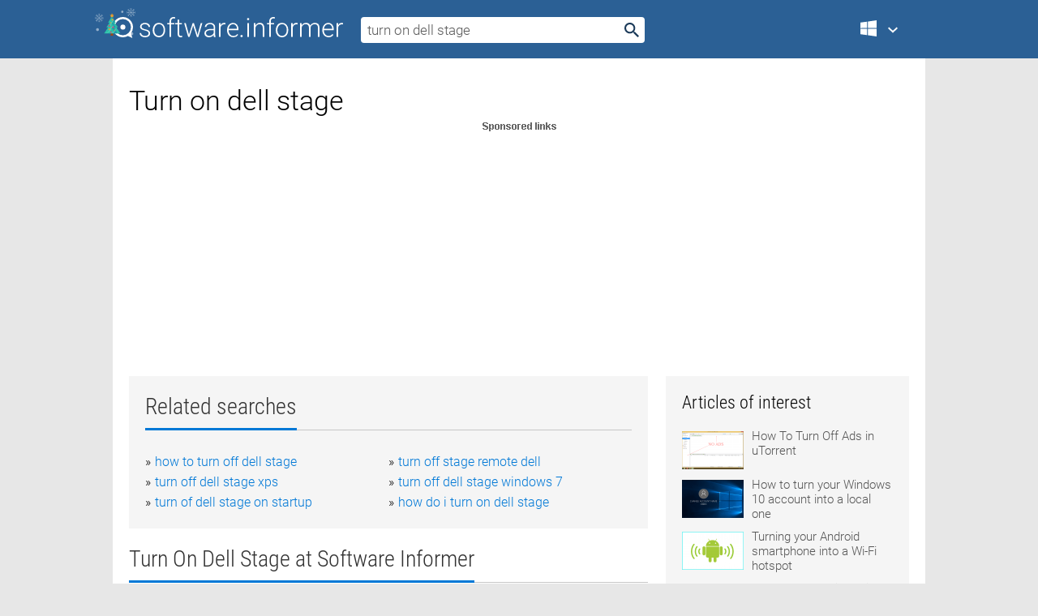

--- FILE ---
content_type: text/html; charset=utf-8
request_url: https://softwaretopic.informer.com/turn-on-dell-stage/
body_size: 8836
content:
<!DOCTYPE html>
<html lang="en">
<head>
    <meta charset="UTF-8" />
    <title>Turn on dell stage Free Download for Windows</title>
            <meta name="keywords" content="Turn on dell stage free Download for Windows, Dell Stage Remote" />
                <meta name="description" content="Free download turn on dell stage Files at Software Informer. Stage Remote is a program that allows streaming of content from one PC to another..." />
        <meta name="viewport" content="width=device-width, initial-scale=1" />
    <link rel="shortcut icon" href="https://software.informer.com/favicon.ico" type="image/x-icon" />
            <link rel="canonical" href="https://softwaretopic.informer.com/turn-on-dell-stage/"/>
        
    <link rel="preconnect" href="//img.informer.com">
    <link rel="dns-prefetch" href="//img.informer.com">
    <link rel="preconnect" href="//i.informer.com">
    <link rel="dns-prefetch" href="//i.informer.com">
        <link rel="preconnect" href="//www.google-analytics.com">
    <link rel="dns-prefetch" href="//www.google-analytics.com">
    <link rel="preconnect" href="//pagead2.googlesyndication.com">
    <link rel="dns-prefetch" href="//pagead2.googlesyndication.com">
        <link rel="preconnect" href="//hits.informer.com">
    <link rel="dns-prefetch" href="//hits.informer.com">
    <link rel="preload" href="https://img.informer.com/style/fonts/roboto2.ttf" as="font" crossorigin="anonymous">
    <link rel="preload" href="https://img.informer.com/style/fonts/roboto3.ttf" as="font" crossorigin="anonymous">
    <link rel="preload" href="https://img.informer.com/style/fonts/roboto5.ttf" as="font" crossorigin="anonymous">
    <link rel="preload" href="https://img.informer.com/style/fonts/roboto6.ttf" as="font" crossorigin="anonymous">
    <link rel="preload" href="https://img.informer.com/style/fonts/roboto7.ttf" as="font" crossorigin="anonymous"> 

    
    <style>@font-face{font-family:Roboto;font-display:swap;font-style:normal;font-weight:300;src:local('Roboto Light'),local('Roboto-Light'),url(https://img.informer.com/style/fonts/roboto2.ttf) format('truetype')}@font-face{font-family:Roboto;font-display:swap;font-style:normal;font-weight:400;src:local('Roboto'),local('Roboto-Regular'),url(https://img.informer.com/style/fonts/roboto3.ttf) format('truetype')}@font-face{font-family:Roboto;font-display:swap;font-style:normal;font-weight:700;src:local('Roboto Bold'),local('Roboto-Bold'),url(https://img.informer.com/style/fonts/roboto5.ttf) format('truetype')}@font-face{font-family:'Roboto Condensed';font-display:swap;font-style:normal;font-weight:300;src:local('Roboto Condensed Light'),local('RobotoCondensed-Light'),url(https://img.informer.com/style/fonts/roboto6.ttf) format('truetype')}@font-face{font-family:'Roboto Condensed';font-display:swap;font-style:normal;font-weight:400;src:local('Roboto Condensed'),local('RobotoCondensed-Regular'),url(https://img.informer.com/style/fonts/roboto7.ttf) format('truetype')}
body,div,h1,h2,h3,img,li,p,span,ul{padding:0;margin:0}h1,h2,h3{font-weight:300}body img{border:none}li,ul{list-style:none}a,body img,input{outline:none}a{text-decoration:none;color:#0078d6}.container,body{width:100%;box-sizing:border-box}body{height:100%;min-height:100%;min-width:990px;position:relative;font:300 16px "Roboto","Segoe Ui","Helvetica","Ubuntu Regular","Arial",sans-serif;background:#e7e7e7}body>.wrapper_content{background:#fff}body>.wrapper_content .container{padding-left:20px;padding-right:20px}.container{max-width:1010px;margin:auto}.wrapper_content{width:1010px;margin:auto}.header{height:72px;width:100%;min-width:970px;box-sizing:border-box;background-color:#2b6095}.logo{display:block;float:left;width:284px;height:26px;margin-top:21px;margin-left:0}.wrapper_search{margin-left:22px;margin-top:16px;position:relative}.header .wrapper_search{float:left}.wrapper_search input[type=text]{font:17px/32px "Roboto","Segoe Ui","Helvetica","Ubuntu Regular","Arial",sans-serif;border:none;padding:0 46px 0 8px;width:350px;height:32px;color:#5a5a5a!important;display:block;box-sizing:border-box;font-weight:300;margin-top:5px;-o-border-radius:4px;-ms-border-radius:4px;border-radius:4px}.wrapper_search .search_btn{border:none;outline:none;display:block;width:24px;height:24px;position:absolute;top:9px;right:4px;background-color:transparent}.header .right{margin-top:25px;float:right}.wrapper_platform{width:52px;position:relative;float:left;margin-left:28px}.wrapper_platform a:before,.wrapper_platform:before{content:'';display:block;width:24px;height:24px;position:absolute}.wrapper_platform:before{right:0;z-index:5001;top:0}.platform_dropdown a,.wrapper_platform a{position:relative;padding:0 0 0 34px;font-size:18px;color:#39a6ff}.wrapper_platform a:before{left:0;top:-1px}.platform_dropdown,.platforms a.mac:after,.platforms a.windows:after{display:none}.platform_dropdown a{color:#777;display:block;line-height:40px;height:40px;font-size:16px!important}.platform_dropdown a:before{left:12px;top:6px}.header .auth-wrap{position:relative;float:right;margin-left:28px;margin-top:-7px}.header .login_user,.navigation a{display:block;box-sizing:border-box}.header .login_user{overflow:hidden;border-radius:100%;width:36px;height:36px}.header .login_user img{max-width:100%;max-height:100%;border-radius:100%;box-sizing:border-box;width:36px;height:36px}.navigation a{color:#fff;width:100%;height:100%;padding-left:68px;font-size:18px;line-height:40px;position:relative}.navigation a:before,.platforms a:before{content:'';display:block;width:20px;height:20px;position:absolute;left:0;top:0}.platforms{margin-bottom:10px;position:absolute;z-index:50;width:100%;overflow:hidden}.platforms a{background-color:#f5f5f5;border-bottom:1px solid #dce1e5;font-size:18px;padding:14px 0 14px 46px;color:#000;line-height:normal;min-height:48px}.platforms a:before{width:24px;height:24px;left:12px;top:11px}.main_container{margin:auto;padding-top:32px;padding-bottom:30px;min-height:834px}@media all and (max-width:1410px){body:before{display:none}.wrapper_search{margin-left:22px}.wrapper_content{margin:auto;width:1002px}.main_container{margin:auto;min-height:1000px}}@media all and (max-width:1250px){.header{min-width:0}.header .right{padding-right:16px}.header .auth-wrap{margin-left:16px}.wrapper_search input,.wrapper_search input[type=text]{width:370px}.platforms{width:300px;box-shadow:0 0 9px 0 rgba(110,110,110,.34)}.wrapper_content{width:1002px!important;max-width:100%;margin:0 auto}.navigation a{font-size:0;width:114px;height:auto}.platforms a{font-size:18px;width:100%}.main_container{min-height:0;margin:0 auto}}@media all and (max-width:990px){.wrapper_content{width:100%!important}}.adst3{float:right;width:300px;min-height:600px}.title_block{position:relative;margin-bottom:16px}.title_block .headline{color:#333;border-bottom:1px solid #c7c7c7;font:300 28px "Roboto Condensed","Segoe Ui","Helvetica Neue","Ubuntu","Roboto","Arial","Helvetica",sans-serif}.title_block .headline>span{display:inline-block;position:relative;padding-right:16px;padding-bottom:10px}.title_block .headline>span:before{content:'';display:block;width:100%;height:3px;position:absolute;bottom:-1px;left:0;background-color:#0078d6}.title_block h3,h1{display:inline-block}.stars,h1{overflow:hidden}h1{line-height:45px;white-space:normal;text-overflow:ellipsis;max-width:100%;font-size:34px;margin-top:0}.stars{width:73px;height:12px;margin-bottom:10px;margin-top:4px}.adst3{padding:0;margin:0 0 20px 22px}.top_b{width:100%;margin-bottom:20px;max-height:100px}.wrapper_cnt{width:640px;float:left;margin-bottom:40px}@media all and (max-width:600px){.title_block .headline{font-size:18px;font-weight:400}.title_block .headline>span:before{height:2px}}.title_block h3{font-size:26px}.title_block span{font-size:26px}.rprog_rvw{padding:5px 0 0 46px;font-size:14px}.icon32{float:left;width:32px;height:32px;margin:0 10px 10px 0}.ttl1{margin:0;overflow:hidden;font-size:30px;font-weight:100}.ttl{font:200 22px "Roboto Condensed","Segoe Ui","Helvetica Neue","Ubuntu","Roboto","Arial","Helvetica",sans-serif;padding:20px 0;clear:left}.ttl3{font:300 22px "Roboto Condensed","Segoe Ui","Helvetica Neue","Ubuntu","Roboto","Arial","Helvetica",sans-serif;padding:8px;text-align:center;background-color:#f0f0f0;margin-bottom:20px}.tbl_ttl span{padding-right:15px;color:#ababab;white-space:nowrap}.tbl_ttl span:first-child{white-space:normal}.sub{padding:20px 0}.spnsrd{width:91px;height:13px;display:block;margin:auto;background:url(https://img.informer.com/images/v2/term.png) 0 -130px no-repeat}.tbl_ttl span.stars{display:inline-block;height:11px;width:67px;background:url(https://img.informer.com/images/v2/term.png) no-repeat;padding:0;margin:0 4px 0 0}.tbl_ttl span.stars5{background-position:0 0}.tbl_ttl span.developer{width:11px;background:url(https://img.informer.com/images/v2/term.png) no-repeat -79px -92px}.tbl_ttl span.developer,.tbl_ttl span.license,.tbl_ttl span.user{display:inline-block;height:11px;padding:0}.tbl_ttl span.user{background:url(https://img.informer.com/images/v2/term.png) no-repeat -82px -66px;width:9px}.tbl_ttl span.license{width:10px;background:url(https://img.informer.com/images/v2/term.png) no-repeat -81px -14px}.rltdsrch ul{line-height:1.6;padding-top:10px}.rltdsrch ul li{display:inline-block;width:46%;margin-right:20px;list-style-type:none;white-space:nowrap}.rltdsrch li:before{content:"»";margin-right:5px}.rltdsrch a{text-decoration:none}.search_item{padding:0 0 5px;margin:15px 0 0;clear:both;border-bottom:1px solid #d0d0d0}.search_item:after{display:block;content:'';clear:both}.search_item:last-child{border-bottom:none}.search_item:last-child:after{padding-bottom:10px!important}.pr_info{float:left;max-width:71%}.pr_title{display:inline-block;max-width:440px;position:relative;white-space:nowrap}.pr_title a{font-size:24px;font-weight:100;line-height:32px;display:block;float:left;padding:0;white-space:pre-line}.search_item .pr_dnld{position:relative;width:130px;float:right;margin:10px 0 10px 10px}.prterm_info_a{position:relative;top:0;display:block;width:90px;text-align:center;color:#fff;background-color:#7fba00;font-size:18px;line-height:41px;height:40px;padding:0 20px;-o-border-radius:5px;-ms-border-radius:5px;border-radius:5px}.prog_text_full{font-size:14px;color:#828282}.prog_text_full span{font-weight:400;display:inline-block;background:#ececec;color:#333}.prog_text_full:before{content:'... '}.prog_text_full:after{content:'...'}.pr_icon,.rprog .pr_dnld{float:left;position:relative}.rprog .pr_dnld{float:right;margin-left:4%;margin-right:0;margin-top:0;min-width:91px}.program_item{margin-bottom:20px}.btn_dnld{color:#fff;background-color:#689f38;font-size:14px;line-height:25px;padding:0 32px 0 7px;position:relative;display:block;border-radius:5px;font-weight:400}.btn_dnld:before{content:'';display:block;position:absolute;top:5px;right:8px;width:15px;height:15px}p{margin-bottom:5px}.user_rate{float:left;width:75px;text-align:center;color:#ababab;font-size:14px;margin-top:5px;margin-left:35px}.set_pr_rate{line-height:1;position:relative}.set_pr_rate span{position:absolute;left:75px}.set_pr_rate div{background:url(https://img.informer.com/images/v2/rate.png) 0 0 no-repeat;height:11px;width:67px;display:inline-block;margin-bottom:2px}div.erate5{background-position:0 -217px}.articl img{float:left;margin:3px 10px 10px 0;max-width:76px}.articl div{clear:left;margin-top:0;overflow:hidden}.articl a,.srch_most a{color:#555}.articl div a{padding-bottom:10px;display:block;font-size:15px}.srch_most{line-height:1.5}.srch_most span.srchmost{display:block;height:22px;margin-bottom:14px;width:100%}.block{background:#f5f5f5;padding:20px;margin:0 0 20px}body>.wrapper_content{overflow-x:hidden}.wrapper_platform>a{color:transparent;width:18px;display:inline-block}.menu_button,.search_button{position:absolute;top:50%;margin-top:-16px;padding:5px;width:22px;height:22px;z-index:650;display:none;font-size:0}.menu_button{background:url(//img.informer.com/images/v2/menu_sprite.png) no-repeat -22px -74px;left:10px}.search_button{right:10px}@media all and (max-width:1250px) and (min-width:997px){.header{z-index:100}.navigation a{font-size:15px;width:auto}.navigation>a{font-size:0}.platforms{box-shadow:none}}@media all and (max-width:1027px){body{min-width:320px}}@media only screen and (max-width:996px){.adapt3 .logo img,.header .right,.header .wrapper_search{display:none}.menu_button,.search_button{display:block}.header{background-color:#003a68;height:56px;position:relative}.logo{display:block;position:absolute;margin:17px 0 0 -109px;left:50%;right:0;height:20px;width:218px}.adapt3 .logo .logo_m{height:56px;margin-top:-18px}header .right_overlay{display:none;position:fixed;margin-left:246px;top:0;bottom:0;width:1000px;background-color:rgba(0,0,0,.7);z-index:1000}.navigation a{font-size:15px;width:auto;color:#333}.platforms{width:100%;box-shadow:none}.header .auth-wrap{float:none;margin:0;background-color:#003a68;height:56px;padding:10px 18px;box-sizing:border-box}.header .login_user{float:left;margin-right:10px}.wrapper_platform{position:absolute;top:178px;margin:0;left:0;right:0;float:none;width:auto}.wrapper_platform.for_mobiles .platform_dropdown{display:block!important;width:100%;position:absolute;top:-122px;left:0;z-index:5000;box-sizing:border-box}.wrapper_platform.for_mobiles .windows:first-child{display:none}.platforms a,.wrapper_platform a,.wrapper_platform>a{font-size:16px!important;line-height:inherit;height:auto;color:#333;padding:10px 18px 10px 72px;display:block;text-decoration:none;min-height:0;background-color:#fff}.platforms a{border-bottom:none}.navigation a:before,.platforms a:before{content:'';display:block;width:24px;height:24px;position:absolute;left:18px;top:50%;margin-top:-12px}.wrapper_platform:before{display:none}.wrapper_platform a:before{left:18px;top:50%;margin-top:-12px}.wrapper_content{width:100%;margin:0}.container{max-width:none}.main_container{padding:20px 15px}.wrapper_cnt.wrapper_cnt{width:100%;float:none}body.adapt3 .adst3{padding:0;width:100%;min-height:inherit;margin:auto auto 35px}}@media all and (max-width:600px){.aa-300{width:100%;max-height:250px}.main_container{padding:10px}h1{font-size:18px;line-height:24px;font-weight:400}}@media only screen and (max-width:424px){.logo{width:194px;margin:19px 0 0 -97px}.adapt3 .logo .logo_m{margin-top:-20px}}</style></head>
<body class="adapt3 main3 xmas_style">

<header>
<div class="header" id="top">
    <div class="wrapper_content">
        <a href="javascript:void(0)" class="menu_button">Menu</a>
        <a href="https://softwaretopic.informer.com/" class="logo"
            title="Software downloads and reviews">
            <img src="https://img.informer.com/images/v3/logo_si_white.svg" alt="Software Informer"/>
            <div class="logo_m"></div>
        </a>
        <div class="wrapper_search">
                        <form onsubmit="if(this.search.value==='turn on dell stage' || this.search.value.replace(/\s/g, '')==='')
                {alert('Please type in your search query');return false;}
                this.go.disabled=true; this.go.className='search_btn search_btn2';" id="search_form"
                action="https://software.informer.com/search/" method="get" accept-charset="utf-8" class="searchform">
                <input type="text" name="search" size="18" maxlength="256" id="search_inp"
                        onfocus="this.setAttribute('autocomplete','off');if(this.value=='turn on dell stage')
                        {this.value=''; this.style.color='#000'}"
                        onblur="if(this.value==='') {this.value='turn on dell stage'; this.style.color='#999';}"
                        onkeyup="ajax_showOptions(this,'',event);"
                        style="color:#999"
                        value="turn on dell stage" />
                <input type="submit" class="search_btn" name="go" value="&nbsp;" id="go"/>
            </form>
        </div>
        <div class="right">
            <div class="wrapper_platform navigation for_mobiles" onclick="show_cat()">
                <a href="javascript:void(0);" class="windows">Windows</a>
                <div class="platform_dropdown platforms" style="display:none;">
                <nav>
                    <a href="https://macdownload.informer.com/" class="mac">Mac</a>
                    <a href="https://software.informer.com/" class="windows">Windows</a>
                </nav>
                </div>
            </div>
            <div id="auth-block" class="auth-wrap"></div>
        </div>

        <a href="javascript:void(0);" onclick="wrpr_search()" class="search_button">Search</a>
    </div>
</div>

<div class="right_overlay" onclick="um_hide()"></div>

</header>


<div class="wrapper_content with_line">
    <div class="container main_container">

                <script>
            var img = new Image(1,1);
            img.src = "https://softwaretopic.informer.com/ajax/log_hit2.php?f=&r=" + Math.round(100000 * Math.random());
        </script>
        
        <div class="ttl1">
    <h1 class="h1">Turn on dell stage</h1>
</div>

    <span class="spnsrd"></span>
<div class="top_b">
    <script async src="//pagead2.googlesyndication.com/pagead/js/adsbygoogle.js"></script>
<!-- Softwaretopic / Leaderboard (970x90) ATF -->
<ins class="adsbygoogle"
    style="display:block"
    data-ad-client="ca-pub-4821006852914359"
    data-ad-slot="5514242228"
    data-ad-format="auto"
    ></ins>
<script>
 (adsbygoogle = window.adsbygoogle || []).push({});
</script>
</div>

<div class="wrapper_cnt">
        <div class="rltdsrch block a_black">
        <div class="title_block">
            <div class="headline"><div><h3>Related searches</h3></div></div>
        </div>
        <ul>
                            <li><a href="/how-to-turn-off-dell-stage/">how to turn off dell stage</a></li>
                            <li><a href="/turn-off-stage-remote-dell/">turn off stage remote dell</a></li>
                            <li><a href="/turn-off-dell-stage-xps/">turn off dell stage xps</a></li>
                            <li><a href="/turn-off-dell-stage-windows-7/">turn off dell stage windows 7</a></li>
                            <li><a href="/turn-of-dell-stage-on-startup/">turn of dell stage on startup</a></li>
                            <li><a href="/how-do-i-turn-on-dell-stage/">how do i turn on dell stage</a></li>
                    </ul>
    </div>
    
    <div class="title_block">
        <div class="headline"><div><h3>Turn On Dell Stage</h3> at Software Informer</div></div>
    </div>
    <div id="search_r">
            <!-- search_rn -->
                    <div class="search_item">
                <div class="pr_icon">
                                            <img src="https://img.informer.com/icons/png/32/3277/3277417.png" class="icon32" alt="Dell Stage Remote"/>
                                    </div>
                <div class="pr_info">
                    <div class="pr_title">
                        <a href="https://dell-stage-remote.software.informer.com/" title="Dell Stage Remote 2.0.1.77">Dell Stage Remote 2.0.1.77</a>
                                                    <span class="free">Free</span>
                                            </div>
                    <p class="prog_text">A program that allows streaming of content from one PC to another device.</p>
                    <p class="prog_text_full"><span>Stage</span> Remote is a  ...  or speakers. <span>Stage</span> Remote makes </p>                </div>
                    <div class="user_rate">
                        <div class="set_pr_rate">
                            <div class="erate5" title="21 votes"></div><span>21</span>
                                                    </div>
                    </div>
                                    <div class="pr_dnld">
                        <a target="_blank" class="prterm_info_a" href="https://dell-stage-remote.software.informer.com/">Download</a>
                    </div>
                
            </div>
            </div>
            <span class="spnsrd"></span>
        <div class="aa-300" style="margin: 0 0 25px 0; padding: 0; text-align: center;">
        <script async src="//pagead2.googlesyndication.com/pagead/js/adsbygoogle.js"></script>
<!-- Softwaretopic / Leaderboard #2 (468x60) ATF -->
<ins class="adsbygoogle"
    style="display:block"
    data-ad-client="ca-pub-4821006852914359"
    data-ad-slot="8247382627"
    data-ad-format="auto"
    ></ins>
<script>
    (adsbygoogle = window.adsbygoogle || []).push({});
</script>
    </div>

    <div class="tbl_ttl clearfix">
    </div>            <div style="padding:0 0 20px 46px;">
            <a href="#nonreviewed">See non-reviewed turn on dell stage software</a>
        </div>
        <div class="space2"> </div>

    <div class="ttl3">
        More Turn On Dell Stage    </div>
    <div class="space2"> </div>

    <div class="title_block">
        <div class="headline"><div>Turn On Dell Stage in introduction</div></div>
    </div>
        <div class="tbl_ttl clearfix">
            <!-- search_rn -->
        			<div class="program_item">
							<img src="https://img.informer.com/icons/png/32/3023/3023316.png" class="icon32" alt="Labeling Game"/>
			
			<div class="rprog">
				<h2 class="rprog">
					<a href="https://labeling-game.informer.com/" title="Labeling Game 1.1.3">Labeling Game 1.1.3</a>
				</h2>
									<div class="pr_dnld">
						<a target="_blank" class="btn_dnld" href="https://labeling-game.informer.com/">Download</a>
					</div>
							</div>
			<div class="rprog_rvw">
									<span>
						<span title="5" class="stars stars5"></span> 28					</span>
													<span><span class="developer"></span>&nbsp;Novel Games Limited</span>
													<span><span class="user"></span>&nbsp;49</span>
				
									<span><span class="license"></span>&nbsp;Freeware</span>
											</div>
			<div style="padding:5px 0 5px 46px;">Labeling Game is an educational game for kids in which you must place labels.</div>
           </div>
        			<div class="program_item">
							<img src="https://img.informer.com/icons/png/32/1/1400.png" class="icon32" alt="Bubble Bobble Nostalgie"/>
			
			<div class="rprog">
				<h2 class="rprog">
					<a href="https://bubble-bobble-nostalgie.software.informer.com/" title="Bubble Bobble Nostalgie 3.2">Bubble Bobble Nostalgie 3.2</a>
				</h2>
									<div class="pr_dnld">
						<a target="_blank" class="btn_dnld" href="https://bubble-bobble-nostalgie.software.informer.com/">Download</a>
					</div>
							</div>
			<div class="rprog_rvw">
									<span>
						<span title="4.2" class="stars stars4"></span> 39					</span>
													<span><span class="developer"></span>&nbsp;Astatix Software</span>
													<span><span class="user"></span>&nbsp;1,629</span>
				
									<span><span class="license"></span>&nbsp;Shareware</span>
											</div>
			<div style="padding:5px 0 5px 46px;">Play with  a pair of dragons which can blow bubbles to catch enemies inside.</div>
           </div>
            </div>
            <div class="title_block">
            <div class="headline"><div>Additional titles, containing turn on dell stage</div></div>
        </div>
        <div class="tbl_ttl clearfix">
            <!-- search_rn -->
        			<div class="program_item">
							<img src="https://img.informer.com/icons/png/32/723/723623.png" class="icon32" alt="Dell PC TuneUp"/>
			
			<div class="rprog">
				<h2 class="rprog">
					<a href="https://dell-pc-tuneup.software.informer.com/" title="Dell PC TuneUp 2.1.4.7">Dell PC TuneUp 2.1.4.7</a>
				</h2>
									<div class="pr_dnld">
						<a target="_blank" class="btn_dnld" href="https://dell-pc-tuneup.software.informer.com/">Download</a>
					</div>
							</div>
			<div class="rprog_rvw">
									<span>
						<span title="3.3" class="stars stars3"></span> 9					</span>
													<span><span class="developer"></span>&nbsp;Dell, Inc.</span>
													<span><span class="user"></span>&nbsp;114</span>
				
									<span><span class="license"></span>&nbsp;Shareware</span>
											</div>
			<div style="padding:5px 0 5px 46px;">Dell PC TuneUP allows you to check and tweak your Dell computer performance.</div>
           </div>
        			<div class="program_item">
							<img src="https://img.informer.com/images/default_icon/default_32_4.png" class="icon32" alt="Stage Research SFX PlugIns"/>
			
			<div class="rprog">
				<h2 class="rprog">
					<a href="https://stage-research-sfx-plugins.software.informer.com/" title="Stage Research SFX PlugIns 5.6.22">Stage Research SFX PlugIns 5.6.22</a>
				</h2>
									<div class="pr_dnld">
						<a target="_blank" class="btn_dnld" href="https://stage-research-sfx-plugins.software.informer.com/">Download</a>
					</div>
							</div>
			<div class="rprog_rvw">
									<span>
						<span title="5" class="stars stars5"></span> 1					</span>
													<span><span class="developer"></span>&nbsp;Stage Research, Inc.</span>
													<span><span class="user"></span>&nbsp;16</span>
				
									<span><span class="license"></span>&nbsp;Freeware</span>
											</div>
			<div style="padding:5px 0 5px 46px;">Stage Research SFX PlugIns contains plugins for Stage Research SFX program.</div>
           </div>
        			<div class="program_item">
							<img src="https://img.informer.com/images/default_icon/default_32_5.png" class="icon32" alt="FlexiBid"/>
			
			<div class="rprog">
				<h2 class="rprog">
					<a href="https://flexibid.software.informer.com/" title="FlexiBid ">FlexiBid </a>
				</h2>
									<div class="pr_dnld">
						<a target="_blank" class="btn_dnld" href="https://flexibid.software.informer.com/">Download</a>
					</div>
							</div>
			<div class="rprog_rvw">
													<span><span class="developer"></span>&nbsp;FlexTech Software</span>
													<span><span class="user"></span>&nbsp;1</span>
				
									<span><span class="license"></span>&nbsp;Freeware</span>
											</div>
			<div style="padding:5px 0 5px 46px;">FlexiBid helps you bid simply and quickly at both Stage 1 and Stage 2.</div>
           </div>
        			<div class="program_item">
							<img src="https://img.informer.com/icons/png/32/920/920874.png" class="icon32" alt="Turn Off Monitor"/>
			
			<div class="rprog">
				<h2 class="rprog">
					<a href="https://turn-off-monitor.software.informer.com/" title="Turn Off Monitor 6.2">Turn Off Monitor 6.2</a>
				</h2>
									<div class="pr_dnld">
						<a target="_blank" class="btn_dnld" href="https://turn-off-monitor.software.informer.com/">Download</a>
					</div>
							</div>
			<div class="rprog_rvw">
									<span>
						<span title="4" class="stars stars4"></span> 1					</span>
													<span><span class="developer"></span>&nbsp;RTSoftwares</span>
													<span><span class="user"></span>&nbsp;383</span>
				
									<span><span class="license"></span>&nbsp;Shareware</span>
											</div>
			<div style="padding:5px 0 5px 46px;">Turn Off Monitor is a Utility by which you can Turn Off Monitor.</div>
           </div>
        			<div class="program_item">
							<img src="https://img.informer.com/icons/png/32/3448/3448074.png" class="icon32" alt="Dutch Darts Revelation"/>
			
			<div class="rprog">
				<h2 class="rprog">
					<a href="https://dutch-darts-revelation.software.informer.com/" title="Dutch Darts Revelation 2.1.0.10">Dutch Darts Revelation 2.1.0.10</a>
				</h2>
									<div class="pr_dnld">
						<a target="_blank" class="btn_dnld" href="https://dutch-darts-revelation.software.informer.com/">Download</a>
					</div>
							</div>
			<div class="rprog_rvw">
									<span>
						<span title="4.9" class="stars stars5"></span> 7					</span>
													<span><span class="developer"></span>&nbsp;Elco Bouma</span>
													<span><span class="user"></span>&nbsp;34</span>
				
									<span><span class="license"></span>&nbsp;Freeware</span>
											</div>
			<div style="padding:5px 0 5px 46px;">Take your turn in the real world and enter how you do on each turn.</div>
           </div>
        			<div class="program_item">
							<img src="https://img.informer.com/images/default_icon/default_32_3.png" class="icon32" alt="Ezturn"/>
			
			<div class="rprog">
				<h2 class="rprog">
					<a href="https://ezturn.software.informer.com/" title="Ezturn 19.0">Ezturn 19.0</a>
				</h2>
									<div class="pr_dnld">
						<a target="_blank" class="btn_dnld" href="https://ezturn.software.informer.com/">Download</a>
					</div>
							</div>
			<div class="rprog_rvw">
													<span><span class="developer"></span>&nbsp;EZCAM Solutions Inc.</span>
								
									<span><span class="license"></span>&nbsp;Shareware</span>
											</div>
			<div style="padding:5px 0 5px 46px;">EZ-TURN is an extremely capable integrated Turn/Mill programming system.</div>
           </div>
        			<div class="program_item">
							<img src="https://img.informer.com/images/default_icon/default_32_1.png" class="icon32" alt="Republica Dominicana Routable"/>
			
			<div class="rprog">
				<h2 class="rprog">
					<a href="https://republica-dominicana-routable.software.informer.com/" title="Republica Dominicana Routable ">Republica Dominicana Routable </a>
				</h2>
									<div class="pr_dnld">
						<a target="_blank" class="btn_dnld" href="https://republica-dominicana-routable.software.informer.com/">Download</a>
					</div>
							</div>
			<div class="rprog_rvw">
									<span>
						<span title="5" class="stars stars5"></span> 1					</span>
													<span><span class="developer"></span>&nbsp;GPSTravelMaps.com</span>
								
									<span><span class="license"></span>&nbsp;Commercial</span>
											</div>
			<div style="padding:5px 0 5px 46px;">This GPS map will give you turn by turn directions to your destination.</div>
           </div>
        			<div class="program_item">
							<img src="https://img.informer.com/images/default_icon/default_32_3.png" class="icon32" alt="Nicaragua Routable"/>
			
			<div class="rprog">
				<h2 class="rprog">
					<a href="https://nicaragua-routable.software.informer.com/" title="Nicaragua Routable 1.8">Nicaragua Routable 1.8</a>
				</h2>
									<div class="pr_dnld">
						<a target="_blank" class="btn_dnld" href="https://nicaragua-routable.software.informer.com/">Download</a>
					</div>
							</div>
			<div class="rprog_rvw">
									<span>
						<span title="5" class="stars stars5"></span> 3					</span>
													<span><span class="developer"></span>&nbsp;GPSTravelMaps.com</span>
													<span><span class="user"></span>&nbsp;4</span>
				
									<span><span class="license"></span>&nbsp;Commercial</span>
											</div>
			<div style="padding:5px 0 5px 46px;">This GPS map will give you turn by turn directions to your destination .</div>
           </div>
        			<div class="program_item">
							<img src="https://img.informer.com/images/default_icon/default_32_5.png" class="icon32" alt="Panama Routable"/>
			
			<div class="rprog">
				<h2 class="rprog">
					<a href="https://panama-routable.software.informer.com/" title="Panama Routable ">Panama Routable </a>
				</h2>
									<div class="pr_dnld">
						<a target="_blank" class="btn_dnld" href="https://panama-routable.software.informer.com/">Download</a>
					</div>
							</div>
			<div class="rprog_rvw">
									<span>
						<span title="5" class="stars stars5"></span> 1					</span>
													<span><span class="developer"></span>&nbsp;GPSTravelMaps.com</span>
													<span><span class="user"></span>&nbsp;1</span>
				
									<span><span class="license"></span>&nbsp;Commercial</span>
											</div>
			<div style="padding:5px 0 5px 46px;">This GPS map will give you turn by turn directions to your destination.</div>
           </div>
            </div>    
            <div class="title_block" id="nonreviewed">
            <div class="headline"><div>Non-reviewed</div></div>
        </div>
        <div class="tbl_ttl clearfix">
            <!-- search_rn -->
        			<div class="program_item">
							<img src="https://img.informer.com/images/default_icon/default_32_3.png" class="icon32" alt="Dell Stage Remote - Buck Privates Legacy Support"/>
			
			<div class="rprog">
				<h2 class="rprog">
					<a href="https://dell-stage-remote-buck-privates-legacy-s.software.informer.com/" title="Dell Stage Remote - Buck Privates Legacy Support ">Dell Stage Remote - Buck Privates Legacy Support </a>
				</h2>
									<div class="pr_dnld">
						<a target="_blank" class="btn_dnld" href="https://dell-stage-remote-buck-privates-legacy-s.software.informer.com/">Download</a>
					</div>
							</div>
			<div class="rprog_rvw">
													<span><span class="developer"></span>&nbsp;ArcSoft, Inc.</span>
													<span><span class="user"></span>&nbsp;1</span>
				
											</div>
			
           </div>
        			<div class="program_item">
							<img src="https://img.informer.com/images/default_icon/default_32_1.png" class="icon32" alt="Dell Computer Does Not Turn On or Boot Into Windows With Errors Such as No Bootable Device Dell US"/>
			
			<div class="rprog">
				<h2 class="rprog">
					<a href="https://dell-computer-does-not-turn-on-or-boot-i.software.informer.com/" title="Dell Computer Does Not Turn On or Boot Into Windows With Errors Such as No Bootable Device Dell US ">Dell Computer Does Not Turn On or Boot Into Windows With Errors Such as No Bootable Device Dell US </a>
				</h2>
									<div class="pr_dnld">
						<a target="_blank" class="btn_dnld" href="https://dell-computer-does-not-turn-on-or-boot-i.software.informer.com/">Download</a>
					</div>
							</div>
			<div class="rprog_rvw">
													<span><span class="developer"></span>&nbsp;Google\Chrome</span>
													<span><span class="user"></span>&nbsp;1</span>
				
											</div>
			
           </div>
        			<div class="program_item">
							<img src="https://img.informer.com/icons/png/32/2908/2908019.png" class="icon32" alt="Dell duo Stage"/>
			
			<div class="rprog">
				<h2 class="rprog">
					<a href="https://dell-duo-stage.software.informer.com/" title="Dell duo Stage 1.0.0.12">Dell duo Stage 1.0.0.12</a>
				</h2>
									<div class="pr_dnld">
						<a target="_blank" class="btn_dnld" href="https://dell-duo-stage.software.informer.com/">Download</a>
					</div>
							</div>
			<div class="rprog_rvw">
									<span>
						<span title="5" class="stars stars5"></span> 1					</span>
													<span><span class="developer"></span>&nbsp;ArcSoft</span>
													<span><span class="user"></span>&nbsp;525</span>
				
											</div>
			
           </div>
            </div>    
</div>

                <div class="adst3">
                            <div class="articl block">
    <div class="ttl sub" style="padding-top:0;">
       Articles of interest
    </div>
        <div>
        <a href="https://software.informer.com/Stories/how-to-turn-off-ads-in-utorrent.html">
            <img src="https://img.informer.com/articles_uploads/1/1948/thumb/Featured-76x.png" alt="How To Turn Off Ads in uTorrent" width="76">
            <span>How To Turn Off Ads in uTorrent</span>
        </a>
    </div>
        <div>
        <a href="https://software.informer.com/Stories/how-to-turn-your-windows-10-account-into-a-local-one.html">
            <img src="https://img.informer.com/articles_uploads/3/3162/thumb/Local%20account-76x.png" alt="How to turn your Windows 10 account into a local one" width="76">
            <span>How to turn your Windows 10 account into a local one</span>
        </a>
    </div>
        <div>
        <a href="https://software.informer.com/Stories/turning-your-android-smartphone-into-a-wi-fi-hotspot.html">
            <img src="https://img.informer.com/articles_uploads/3/3756/thumb/AndroidHotspot-76x.png" alt="Turning your Android smartphone into a Wi-Fi hotspot" width="76">
            <span>Turning your Android smartphone into a Wi-Fi hotspot</span>
        </a>
    </div>
        <div>
        <a href="https://software.informer.com/Stories/turn-your-android-device-into-a-second-pc-monitor.html">
            <img src="https://img.informer.com/articles_uploads/4/4206/thumb/AndroidMonitor2-76x.png" alt="Turn your Android device into a second PC monitor" width="76">
            <span>Turn your Android device into a second PC monitor</span>
        </a>
    </div>
        <div>
        <a href="https://software.informer.com/Stories/turn-off-the-default-windows-10-keylogger.html">
            <img src="https://img.informer.com/articles_uploads/4/4248/thumb/Win10Keylogger1-76x.png" alt="Turn off the default Windows 10 keylogger" width="76">
            <span>Turn off the default Windows 10 keylogger</span>
        </a>
    </div>
        <div class="clear"></div>
    <a class="all" href="https://software.informer.com/Stories/"><i>›</i> All articles</a>
</div>                                        
<div class="srch_most block" id="most_recent">
    <span class="clmn_h srchmost"></span>
    <div><span>&raquo;</span>&nbsp;<a href="https://softwaretopic.informer.com/free-rpc-file-3d-max-download/">free rpc file 3d max download</a>
</div><div><span>&raquo;</span>&nbsp;<a href="https://softwaretopic.informer.com/dvd-layout-premiere-cs5/">dvd layout premiere cs5</a>
</div><div><span>&raquo;</span>&nbsp;<a href="https://softwaretopic.informer.com/christian-dvd-labels-software/">christian dvd labels software</a>
</div><div><span>&raquo;</span>&nbsp;<a href="https://softwaretopic.informer.com/school-database-filemaker/">school database filemaker</a>
</div><div><span>&raquo;</span>&nbsp;<a href="https://softwaretopic.informer.com/rescue-frenzy-deluxe-download/">rescue frenzy deluxe download</a>
</div><div><span>&raquo;</span>&nbsp;<a href="https://softwaretopic.informer.com/application-spider-en-arcgis-93/">application spider en arcgis 93</a>
</div><div><span>&raquo;</span>&nbsp;<a href="https://softwaretopic.informer.com/conquer-genius-download/">conquer genius download</a>
</div><div><span>&raquo;</span>&nbsp;<a href="https://softwaretopic.informer.com/oracle-apex-tree-project-task-tree/">oracle apex tree project task tree</a>
</div><div><span>&raquo;</span>&nbsp;<a href="https://softwaretopic.informer.com/delphi-hotspot-component/">delphi hotspot component</a>
</div><div><span>&raquo;</span>&nbsp;<a href="https://softwaretopic.informer.com/windows-font-viewer-silent/">windows font viewer silent</a>
</div><div><span>&raquo;</span>&nbsp;<a href="https://softwaretopic.informer.com/chef-old-vector/">chef old vector</a>
</div><div><span>&raquo;</span>&nbsp;<a href="https://softwaretopic.informer.com/drawing-of-noah-for-children/">drawing of noah for children</a>
</div></div>                        <div class="dnld_client">
                <a href="https://files.informer.com/siinst.exe"><img src="https://img.informer.com/images/v2/btndownloadsi.png"
                    alt="Download Software Informer Client" width="300" height="118"></a>
            </div>
        </div>
        
    </div>
</div>


<footer id="footer">
        <div class="footer_content">
            <div class="footer_items_wrap">

                <div class="footer_item">
                        <p>About us</p>
                        <ul>
                                <li><a href="https://software.informer.com/about.html">Who we are</a></li>
                                <li><a href="https://news.software.informer.com/">News</a></li>
                                <li><a href="https://software.informer.com/privacy.html">Terms</a></li>
                                <li><a href="https://www.informer.com/privacy-policy/">Privacy policy</a></li>
                                <li><a href="https://www.informer.com/cookie-policy/">Cookie policy</a></li>
                        </ul>
                </div>

                <div class="footer_item footer_item2">
                        <p>Users</p>
                        <ul>
                                <li><a href="https://users.software.informer.com/">Members</a></li>
                                <li><a href="https://software.informer.com/forum/">Forum</a></li>
                                <li><a href="https://software.informer.com/help.html">FAQ</a></li>
                                <li><a href="https://support.informer.com/?start&win">Feedback &amp; support</a></li>
                        </ul>
                </div>

                <div class="footer_item">
                        <p>Developers</p>
                        <ul>
                                <li><a href="https://software.informer.com/advertising.html">Advertising</a></li>
                                <li><a href="https://software.informer.com/partners.php">General information</a></li>
                                <li><a href="https://software.informer.com/partners.php#9">Submit/Update program</a></li>
                                <li><a href="https://software.informer.com/dmca.php">DMCA</a></li>
                        </ul>
                </div>

                <div class="footer_item footer_item2">
                        <p>Software</p>
                        <ul>
                                <li><a href="https://answers.informer.com/">Answers</a></li>
                                <li><a href="https://software.informer.com/software/">Top software</a></li>
                                <li><a href="https://formac.informer.com/">forMac</a></li>
                        </ul>
                </div> 
            </div>

            <div class="copy">
                                <div class="footer_item footer_social">
                    <ul>
                        <li class="fb"><a href="https://www.facebook.com/softwareinformercom/" rel="noopener" target="_blank">FB</a></li>
                        <li class="tw"><a href="https://twitter.com/soft_informer" rel="noopener" target="_blank">Twitter</a></li>
                                            </ul>
                </div>
                
                <div class="copy_text">Copyright &copy; 2026, <a href="https://www.informer.com/">Informer Technologies, Inc.</a></div>
            </div>

        </div>


<script>var design_v4=1</script>

<noscript id="load-styles">
    <link href="https://software.informer.com/style/v3/softwaretopic.min.css" rel="stylesheet" type="text/css"/>
    <link href="https://software.informer.com/style/onexit14.css" rel="stylesheet" type="text/css"/>
</noscript>
<script>var loadStyl=function(){var a=document.getElementById("load-styles"),b=document.createElement("div");b.innerHTML=a.textContent;document.body.appendChild(b);a.parentElement.removeChild(a)},raf=window.requestAnimationFrame||window.mozRequestAnimationFrame||window.webkitRequestAnimationFrame||window.msRequestAnimationFrame;raf?raf(function(){window.setTimeout(loadStyl,0)}):window.addEventListener("load",loadStyl);</script>

<script id="jquery" src="https://i.informer.com/js/jquery.min.js"></script>
<script src="https://i.informer.com/js/jscripts0.js"></script>
<script src="https://i.informer.com/js/adaptive_common2.js"></script>
    <script src="https://softwaretopic.informer.com/js/onexit14.js"></script>

<script async src="https://software.informer.com/js/cache/hilight_software.js?v=480353802"></script>
    <script>
        var urlid = "";
                    var jsparams = "1,50,649,7241,7256,8708";
            </script>
    <script async src="https://i.informer.com/js/footer5.js"></script>


        <script async src="https://www.googletagmanager.com/gtag/js?id=G-207ENHB31P"></script>
    <script>
        window.dataLayer = window.dataLayer || [];
        function gtag(){dataLayer.push(arguments);}
            gtag('js', new Date());
            gtag('config', 'G-207ENHB31P');
                </script>


</footer>

</body>
</html>


--- FILE ---
content_type: text/html; charset=utf-8
request_url: https://www.google.com/recaptcha/api2/aframe
body_size: 267
content:
<!DOCTYPE HTML><html><head><meta http-equiv="content-type" content="text/html; charset=UTF-8"></head><body><script nonce="tsvyzywhMxPGXljMM4bN_A">/** Anti-fraud and anti-abuse applications only. See google.com/recaptcha */ try{var clients={'sodar':'https://pagead2.googlesyndication.com/pagead/sodar?'};window.addEventListener("message",function(a){try{if(a.source===window.parent){var b=JSON.parse(a.data);var c=clients[b['id']];if(c){var d=document.createElement('img');d.src=c+b['params']+'&rc='+(localStorage.getItem("rc::a")?sessionStorage.getItem("rc::b"):"");window.document.body.appendChild(d);sessionStorage.setItem("rc::e",parseInt(sessionStorage.getItem("rc::e")||0)+1);localStorage.setItem("rc::h",'1768434626250');}}}catch(b){}});window.parent.postMessage("_grecaptcha_ready", "*");}catch(b){}</script></body></html>